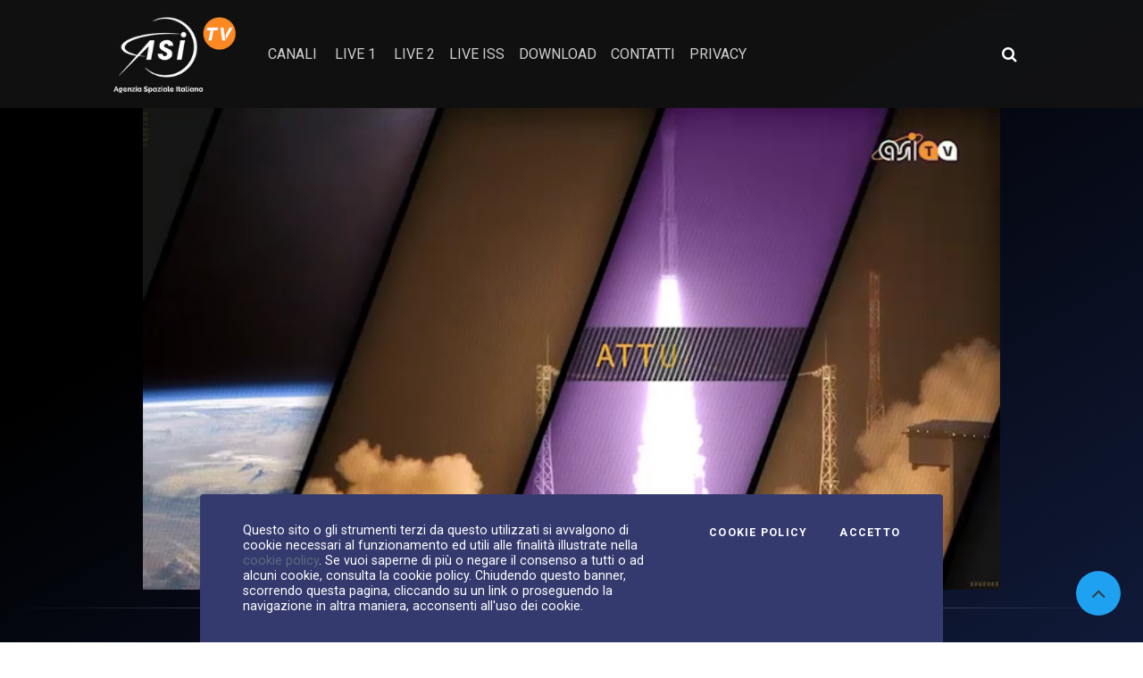

--- FILE ---
content_type: text/html; charset=UTF-8
request_url: https://asitv.it/media/v/02d662c4-a08e-4acc-9047-8f22ae9b7fe9/orbital-al-debutto-e-la-svizzera-lancia-il-mini-shuttle-europeo
body_size: 13878
content:
<!DOCTYPE html>
<html lang="it">
<head>
    <meta charset="UTF-8">
    <meta name="viewport" content="width=device-width, initial-scale=1, shrink-to-fit=no">
    <meta property="og:site_name" content="ASI Tv">
         <meta property="description"
           content="Asi TV. 09.12.2013 &dash; Mentre il vettore Antares è sulla base di lancio pronto al debutto, una neonata compagnia spaziale privata europea di stanza in Svizzera,  la S3, annuncia il progetto di un mini-shuttle per l&#039;invio in orbita di piccoli satelliti. Sarà pronto nel 2017">
     <meta property="keywords" content="antares, orbital, swiss space system">
         <meta property="og:url" content="https://asitv.it/media/vod/v/1146"/>
    
     <title>ASI TV         - Orbital al debutto. E la Svizzera &#039;lancia&#039; il mini-shuttle europeo    </title>
                        <link rel="stylesheet" href="/build/265.47d0dfe6.css"><link rel="stylesheet" href="/build/app.dbc72454.css">
    
            <script src="/build/runtime.188fa053.js" defer></script><script src="/build/701.97f9da63.js" defer></script><script src="/build/265.10cf7103.js" defer></script><script src="/build/339.b64b777c.js" defer></script><script src="/build/app.4da4fa11.js" defer></script>
            <script type="application/ld+json">
    {
        "@context": "https://schema.org",
        "@type": "VideoObject",
        "name": "Orbital al debutto. E la Svizzera 'lancia' il mini-shuttle europeo",
        "description": "Mentre il vettore Antares è sulla base di lancio pronto al debutto, una neonata compagnia spaziale privata europea di stanza in Svizzera,  la S3, annuncia il progetto di un mini-shuttle per l'invio in orbita di piccoli satelliti. Sarà pronto nel 2017",
        "thumbnailUrl": "https://sf-asi-d0fed.s3.eu-central-1.amazonaws.com/media/img/17/nn/norsn7nu1e/versions/opt_17nnorsn7nu1e.jpg",
        "datePublished": "2013-12-09",
        "uploadDate": "2013-12-09T21:06:36+01:00",
        "duration": "PT0H3M2S"
    }

    </script>
    <style>
        .parallax-img-earth {
            background-image: url( https://asitv.it/build/images/earth_1.4dc37f29.jpg);
        }

        .btn-primary, .btn-primary:hover, .btn-secondary, .btn-secondary:hover {
            color: #000 !important;
        }

        .st-total {
            color: white !important;
        }
    </style>
            <script>
            (function (i, s, o, g, r, a, m) {
                i['GoogleAnalyticsObject'] = r;
                i[r] = i[r] || function () {
                    (i[r].q = i[r].q || []).push(arguments)
                }, i[r].l = 1 * new Date();
                a = s.createElement(o),
                    m = s.getElementsByTagName(o)[0];
                a.async = 1;
                a.src = g;
                m.parentNode.insertBefore(a, m)
            })(window, document, 'script', '//www.google-analytics.com/analytics.js', 'ga');

            ga('create', 'UA-74982496-1', 'auto');
            ga('send', 'pageview');
        </script>
                        <link rel="alternate" type="application/json+oembed"
              href="https://asitv.it/media/v/02d662c4-a08e-4acc-9047-8f22ae9b7fe9?format=json"/>
    </head>
<body class="r_vod_show">
<div class="cookiebar">
    <p>Questo sito o gli strumenti terzi da questo utilizzati si avvalgono di cookie necessari al funzionamento ed utili
        alle finalità illustrate nella <a class="text-info" href="/contenuti/cookie">cookie policy</a>. Se vuoi
        saperne di più o negare il consenso a tutti o ad alcuni
        cookie, consulta la cookie policy. Chiudendo questo banner, scorrendo questa pagina, cliccando su un link o
        proseguendo la navigazione in altra maniera, acconsenti all'uso dei cookie.</p>
    <div class="cookiebar-buttons">
        <a href="/contenuti/cookie" class="cookiebar-btn">Cookie Policy</a>
        <button data-accept="cookiebar" class="cookiebar-btn cookiebar-confirm">Accetto<span
                    class="sr-only"> i cookies</span></button>
    </div>
</div>
<div class="wrapper">
    <nav id="sidebar" class="sidebar sidebar_init collapsed">
        <div class="sidebar-content js-simplebar">
            <div class="p-3 text-center">
                <a class="navbar-brand sidebar-close" href="/">
                    <img alt="Asi TV"
                         src="/build/images/logo.c2b84ba5.png"
                         class="d-inline-block logo img-fluid align-top">
                </a>
            </div>
            <ul class="sidebar-nav">
                <li class="sidebar-header">
                    CANALI VIDEO
                </li>
                                                            <li class="sidebar-item">
                            <a class="sidebar-link"
                               href="/media/canale/f7c51ff0-dadd-4a8e-87ad-f2c4b90a8397">IN EVIDENZA
                            </a>
                        </li>
                                                                                <li class="sidebar-item">
                        <a href="#menu_l-asi" data-toggle="collapse" class="sidebar-link collapsed">
                            L&#039;ASI
                        </a>
                        <ul id="menu_l-asi" class="sidebar-dropdown list-unstyled collapse"
                            data-parent="#menu_l-asi">
                            <li class="sidebar-item sidebar-item-parent"><a class="sidebar-link"
                                                                            href="/media/canale/1cd24b74-862a-4773-8702-7c56bc004848">L&#039;ASI
                                </a>
                            </li>
                                                            <li class="sidebar-item"><a class="sidebar-link"
                                                            href="/media/canale/c4a28225-6d33-4d9a-9c03-d4d4aadfd67c">Portale della ricerca spaziale</a>
                                </li>
                                                            <li class="sidebar-item"><a class="sidebar-link"
                                                            href="/media/canale/1ef8acd7-6773-6002-83af-d53cdf72551e">IAC (International Astronautical Congress)</a>
                                </li>
                                                            <li class="sidebar-item"><a class="sidebar-link"
                                                            href="/media/canale/1f034994-2c9a-6f16-83f6-af7ce4c2b522">Video ASI istituzionali</a>
                                </li>
                                                            <li class="sidebar-item"><a class="sidebar-link"
                                                            href="/media/canale/1f09dd5f-2b2f-6b26-bbe4-fbba8b70cb68">Notte Europea dei Ricercatori</a>
                                </li>
                                                            <li class="sidebar-item"><a class="sidebar-link"
                                                            href="/media/canale/1f0a8e6e-8c9e-693c-b375-038a7db5d4fc">Lo Spazio in Tasca</a>
                                </li>
                                                            <li class="sidebar-item"><a class="sidebar-link"
                                                            href="/media/canale/7f5fc2e8-7e70-42f7-be7d-1bfaa2fd1dde">Chi siamo</a>
                                </li>
                                                            <li class="sidebar-item"><a class="sidebar-link"
                                                            href="/media/canale/b8e7df69-941f-465c-a79c-ad31235a379d">Missioni</a>
                                </li>
                                                            <li class="sidebar-item"><a class="sidebar-link"
                                                            href="/media/canale/cadb4475-275a-407b-8255-665cbce38a63">L&#039;italia nello spazio</a>
                                </li>
                                                    </ul>
                                                                                <li class="sidebar-item">
                        <a href="#menu_news" data-toggle="collapse" class="sidebar-link collapsed">
                            NEWS
                        </a>
                        <ul id="menu_news" class="sidebar-dropdown list-unstyled collapse"
                            data-parent="#menu_news">
                            <li class="sidebar-item sidebar-item-parent"><a class="sidebar-link"
                                                                            href="/media/canale/d0768679-2144-4cdc-8354-3fa6347d13f9">NEWS
                                </a>
                            </li>
                                                            <li class="sidebar-item"><a class="sidebar-link"
                                                            href="/media/canale/764c32d4-e501-4ba3-9898-972d07259789">Deep Space</a>
                                </li>
                                                            <li class="sidebar-item"><a class="sidebar-link"
                                                            href="/media/canale/1eef6497-0e8a-6b16-97f7-a5bd9deaeb23">AsiTv Daily</a>
                                </li>
                                                            <li class="sidebar-item"><a class="sidebar-link"
                                                            href="/media/canale/1eef6499-c5fc-60cc-9c0e-39ebdeaee092">Videopillole</a>
                                </li>
                                                            <li class="sidebar-item"><a class="sidebar-link"
                                                            href="/media/canale/0f5e1e58-b778-48e5-b5a2-6e499bcf396c">#SPACETALK</a>
                                </li>
                                                            <li class="sidebar-item"><a class="sidebar-link"
                                                            href="/media/canale/32461f02-f577-4299-bafe-d741bd9f90e8">Pulsar</a>
                                </li>
                                                            <li class="sidebar-item"><a class="sidebar-link"
                                                            href="/media/canale/eaf314d4-88b2-43c9-9cc7-d1102fbb5d04">SpazioTempo</a>
                                </li>
                                                            <li class="sidebar-item"><a class="sidebar-link"
                                                            href="/media/canale/0ff44545-309e-4247-b7ab-94ef44ca7284">Ask a Scientist!</a>
                                </li>
                                                            <li class="sidebar-item"><a class="sidebar-link"
                                                            href="/media/canale/780b6704-dd61-4fbd-a7da-6e44f0e6f2b7">Replay</a>
                                </li>
                                                            <li class="sidebar-item"><a class="sidebar-link"
                                                            href="/media/canale/0ecbec89-80e0-4d0c-b7a1-2415027abd1c">ScientificaMente</a>
                                </li>
                                                    </ul>
                                                                                <li class="sidebar-item">
                        <a href="#menu_educational" data-toggle="collapse" class="sidebar-link collapsed">
                            EDUCATIONAL
                        </a>
                        <ul id="menu_educational" class="sidebar-dropdown list-unstyled collapse"
                            data-parent="#menu_educational">
                            <li class="sidebar-item sidebar-item-parent"><a class="sidebar-link"
                                                                            href="/media/canale/edd4cfe9-cb5f-43c0-81de-2cb10a9c14d1">EDUCATIONAL
                                </a>
                            </li>
                                                            <li class="sidebar-item"><a class="sidebar-link"
                                                            href="/media/canale/a344ea50-6989-49a8-95df-1dc20048c7a2">SPAZIO SENZA CONFINI</a>
                                </li>
                                                            <li class="sidebar-item"><a class="sidebar-link"
                                                            href="/media/canale/688adbaa-1f0d-4afa-8748-b328ce583623">I numeri dell&#039;Universo</a>
                                </li>
                                                            <li class="sidebar-item"><a class="sidebar-link"
                                                            href="/media/canale/363eb546-519c-4208-91fa-ba6a2f4e6426">Space Amarcord</a>
                                </li>
                                                            <li class="sidebar-item"><a class="sidebar-link"
                                                            href="/media/canale/4a5f04c9-9216-43f1-8dcf-27499d4b29de">Cartoline dalla Cupola</a>
                                </li>
                                                            <li class="sidebar-item"><a class="sidebar-link"
                                                            href="/media/canale/8a1b9b59-1981-40e0-83b1-67b3cf4aec94">Le Parole dell&#039;Universo</a>
                                </li>
                                                            <li class="sidebar-item"><a class="sidebar-link"
                                                            href="/media/canale/0d9944b1-d5c6-4ccc-b646-50dcffe32862">Vita da astronauta</a>
                                </li>
                                                            <li class="sidebar-item"><a class="sidebar-link"
                                                            href="/media/canale/b3cb9a31-07d5-409c-9f7f-5079e09e857f">Kids</a>
                                </li>
                                                            <li class="sidebar-item"><a class="sidebar-link"
                                                            href="/media/canale/f2a4e540-10a3-4e56-b5b9-822ae68f36b3">Space reloaded</a>
                                </li>
                                                    </ul>
                                                                                <li class="sidebar-item">
                        <a href="#menu_speciali" data-toggle="collapse" class="sidebar-link collapsed">
                            SPECIALI
                        </a>
                        <ul id="menu_speciali" class="sidebar-dropdown list-unstyled collapse"
                            data-parent="#menu_speciali">
                            <li class="sidebar-item sidebar-item-parent"><a class="sidebar-link"
                                                                            href="/media/canale/ab199fc4-6fce-4008-b2af-a0dd09aaab24">SPECIALI
                                </a>
                            </li>
                                                            <li class="sidebar-item"><a class="sidebar-link"
                                                            href="/media/canale/46023fef-070a-4667-8459-8f0bc9c85ebc">Missione VITA</a>
                                </li>
                                                            <li class="sidebar-item"><a class="sidebar-link"
                                                            href="/media/canale/9eeeaec6-cddb-47bc-bed0-097910e0b47b">Missione &#039;Volare&#039;</a>
                                </li>
                                                            <li class="sidebar-item"><a class="sidebar-link"
                                                            href="/media/canale/7036e49a-1ab9-40b3-bba5-d7c1cf689f8d">Missione &#039;Futura&#039;</a>
                                </li>
                                                    </ul>
                                                                                <li class="sidebar-item">
                            <a class="sidebar-link"
                               href="/media/canale/1ad6d3dd-ccff-4a6a-84c6-eafb0d698a0f">SPACE ZONE
                            </a>
                        </li>
                                                                                <li class="sidebar-item">
                            <a class="sidebar-link"
                               href="/media/canale/9fe24406-fc71-475a-9fcc-4421d729ffa2">ESA
                            </a>
                        </li>
                                                                                <li class="sidebar-item">
                            <a class="sidebar-link"
                               href="/media/canale/d91c75bd-530f-47b0-944d-4d00079576e7">Più visti
                            </a>
                        </li>
                                                    <li class="sidebar-header">
                    CANALI IMMAGINI
                </li>
                                                            <li class="sidebar-item">
                            <a class="sidebar-link"
                               href="/media/foto/a24a85d3-a96c-4a0e-b3aa-ad8e61651487">Foto del giorno
                            </a>
                        </li>
                                                </ul>
        </div>
    </nav>
    <div class="main">
        <style>
    /* Nuovi stili per ricerca collassabile */
    .search-icon-container {
        position: relative;
    }

    .search-expanded {
        position: absolute;
        right: 0;
        top: 50%;
        transform: translateY(-50%);
        background: #fff;
        border-radius: 4px;
        padding: 8px;
        box-shadow: 0 2px 10px rgba(0, 0, 0, 0.2);
        z-index: 1000;
        min-width: 250px;
    }

    .search-icon-btn {
        background: none;
        border: none;
        color: #fff;
        font-size: 1.1rem;
        padding: 8px 10px;
        border-radius: 4px;
        transition: background-color 0.2s;
    }

    .search-icon-btn:hover {
        background-color: rgba(255, 255, 255, 0.1);
        color: #fff;
    }

    /* Stili area utente */
    .user-area {
        position: relative;
    }

    .user-btn {
        background: none;
        border: none;
        color: #fff;
        padding: 6px 12px;
        border-radius: 4px;
        transition: background-color 0.2s;
        display: flex;
        align-items: center;
        gap: 8px;
    }

    .user-btn:hover {
        background-color: rgba(255, 255, 255, 0.1);
        color: #fff;
    }

    .user-dropdown {
        position: absolute;
        right: 0;
        top: 100%;
        background: #fff;
        border-radius: 4px;
        box-shadow: 0 2px 10px rgba(0, 0, 0, 0.2);
        z-index: 1000;
        min-width: 180px;
        margin-top: 8px;
        font-size: 0.875rem;
    }

    .user-dropdown a {
        display: block;
        padding: 12px 16px;
        color: #333;
        text-decoration: none;
        border-bottom: 1px solid #eee;
        transition: background-color 0.2s;
    }

    .user-dropdown a:last-child {
        border-bottom: none;
    }

    .user-dropdown a:hover {
        background-color: #f8f9fa;
        text-decoration: none;
    }
</style>
<header id="main-header">
    <div class="main-header">
        <div class="container-fluid">
            <div class="row">
                <div class="col-sm-12">
                    <nav class="navbar navbar-expand-lg navbar-dark">
                        <a class="navbar-brand" href="/">
                            <img alt="Asi TV"
                                 src="/build/images/logo.c2b84ba5.png"
                                 class="d-inline-block logo img-fluid align-top">
                        </a>
                        <button class="navbar-toggler" type="button" data-toggle="collapse"
                                data-target="#navbarSupportedContent" aria-controls="navbarSupportedContent"
                                aria-expanded="false" aria-label="Toggle navigation">
                            <span class="navbar-toggler-icon"></span>
                        </button>
                        <div class="collapse navbar-collapse" id="navbarSupportedContent">
                            <ul class="navbar-nav mr-auto">
                                <li class="nav-item">
                                    <a role="button" class="text-uppercase sidebar-toggle cursor-pointer nav-link">
                                        Canali
                                    </a>
                                </li>
                                                                                                                                                                    
                                                                                                        <li class="nav-item ml-1">
                                        <a class="text-uppercase nav-link"
                                           href="/media/live/canale/live-1">Live 1</a>
                                    </li>
                                                                                                        <li class="nav-item ml-1">
                                        <a class="text-uppercase nav-link"
                                           href="/media/live/canale/live-2">Live 2</a>
                                    </li>
                                                                <li class="nav-item">
                                    <a class="text-uppercase nav-link"
                                       href="/contenuti/nasa">Live ISS</a>
                                </li>
                                <li class="nav-item">
                                    <a class="text-uppercase nav-link"
                                       href="/contenuti/download/live/list">Download</a>
                                </li>
                                <li class="nav-item">
                                    <a class="nav-link"
                                       href="/contenuti/contatti">contatti</a>
                                </li>
                                <li class="nav-item">
                                    <a class="nav-link"
                                       href="/contenuti/privacy">privacy</a>
                                </li>

                                <!-- NUOVE AGGIUNTE PER MOBILE -->
                                <li class="nav-item d-lg-none mt-3 mobile-search-item">
                                    <span class="navbar-text text-uppercase small">Ricerca avanzata</span>
                                    <form role="search" method="get" action="/media/cerca" class="mt-2">
                                        <div class="d-flex">
                                            <input name="q" class="form-control form-control-sm mr-2"
                                                   minlength="3" required type="search"
                                                   placeholder="Cerca video" aria-label="Cerca video">
                                            <button class="btn btn-sm btn-secondary" type="submit">
                                                <i class="fa fa-search"></i>
                                            </button>
                                        </div>
                                    </form>
                                </li>
                                                                <li class="nav-item d-lg-none mt-2">
                                    <div id="mobile-user-area">
                                        
                                    </div>
                                </li>
                                <!-- FINE -->
                                                            </ul>

                            <!-- NUOVE AGGIUNTE PER DESKTOP -->
                            <div class="d-none d-lg-flex align-items-center ml-3">
                                <!-- Ricerca collassabile desktop -->
                                <div class="search-icon-container mr-3">
                                    <button class="search-icon-btn" id="searchToggleBtn"
                                            aria-label="Apri ricerca avanzata">
                                        <i class="fa fa-search"></i>
                                    </button>
                                    <div class="search-expanded d-none" id="expandedSearch">
                                        <form role="search" method="get" action="/media/cerca">
                                            <div class="d-flex">
                                                <input name="q" class="form-control form-control-sm mr-2"
                                                       minlength="3" required type="search"
                                                       placeholder="Ricerca avanzata" aria-label="Ricerca avanzata"
                                                       id="advanced-search-input">
                                                <button class="btn btn-sm btn-primary" type="submit">
                                                    <i class="fa fa-search"></i>
                                                </button>
                                            </div>
                                        </form>
                                    </div>
                                </div>

                                <!-- Area utente desktop -->
                                                                <div class="user-area">
                                                                    </div>
                                                            </div>
                        </div>
                    </nav>
                </div>
            </div>
        </div>
    </div>
</header>
<script>
    document.addEventListener('DOMContentLoaded', function () {

        // === RICERCA COLLASSABILE ===

        const searchToggleBtn = document.getElementById('searchToggleBtn');
        const expandedSearch = document.getElementById('expandedSearch');
        const advancedSearchInput = document.getElementById('advanced-search-input');

        // Toggle ricerca espansa
        if (searchToggleBtn) {
            searchToggleBtn.addEventListener('click', function (e) {
                e.preventDefault();
                e.stopPropagation();

                const isVisible = !expandedSearch.classList.contains('d-none');

                if (isVisible) {
                    expandedSearch.classList.add('d-none');
                } else {
                    // Chiudi dropdown utente se aperto
                    const userDropdown = document.getElementById('userDropdown');
                    if (userDropdown) {
                        userDropdown.classList.add('d-none');
                    }
                    expandedSearch.classList.remove('d-none');
                    // Focus sull'input
                    setTimeout(() => {
                        if (advancedSearchInput) {
                            advancedSearchInput.focus();
                        }
                    }, 100);
                }
            });
        }


        // === AREA UTENTE ===

        const userMenuBtn = document.getElementById('userMenuBtn');
        const userDropdown = document.getElementById('userDropdown');

        // Toggle dropdown utente
        if (userMenuBtn) {
            userMenuBtn.addEventListener('click', function (e) {
                e.preventDefault();
                e.stopPropagation();

                const isVisible = !userDropdown.classList.contains('d-none');

                if (isVisible) {
                    userDropdown.classList.add('d-none');
                } else {
                    // Chiudi ricerca se aperta
                    if (expandedSearch) {
                        expandedSearch.classList.add('d-none');
                    }
                    userDropdown.classList.remove('d-none');
                }
            });
        }


        // === CHIUSURA AL CLICK FUORI ===

        document.addEventListener('click', function (e) {
            // Chiudi ricerca se click fuori dall'area ricerca
            if (expandedSearch && !e.target.closest('.search-icon-container')) {
                expandedSearch.classList.add('d-none');
            }

            // Chiudi dropdown utente se click fuori dall'area utente
            if (userDropdown && !e.target.closest('.user-area')) {
                userDropdown.classList.add('d-none');
            }
        });


        // === CHIUSURA CON ESC ===

        document.addEventListener('keydown', function (e) {
            if (e.key === 'Escape') {
                if (expandedSearch) {
                    expandedSearch.classList.add('d-none');
                }
                if (userDropdown) {
                    userDropdown.classList.add('d-none');
                }
            }
        });


        // === GESTIONE MENU MOBILE ===

        const navbarToggler = document.querySelector('.navbar-toggler');
        if (navbarToggler) {
            navbarToggler.addEventListener('click', function () {
                // Chiudi tutto quando si apre/chiude il menu mobile
                if (expandedSearch) {
                    expandedSearch.classList.add('d-none');
                }
                if (userDropdown) {
                    userDropdown.classList.add('d-none');
                }
            });
        }

    });
    // $(document).ready(function() {
    //
    //     // === RICERCA COLLASSABILE ===
    //
    //     // Toggle ricerca espansa
    //     $('#searchToggleBtn').on('click', function(e) {
    //         e.preventDefault();
    //         e.stopPropagation();
    //
    //         const expandedSearch = $('#expandedSearch');
    //         const isVisible = !expandedSearch.hasClass('d-none');
    //
    //         if (isVisible) {
    //             expandedSearch.addClass('d-none');
    //         } else {
    //             // Chiudi dropdown utente se aperto
    //             $('#userDropdown').addClass('d-none');
    //             expandedSearch.removeClass('d-none');
    //             // Focus sull'input
    //             setTimeout(() => {
    //                 $('#advanced-search-input').focus();
    //             }, 100);
    //         }
    //     });
    //
    //     // Chiudi ricerca al click fuori
    //     $(document).on('click', function(e) {
    //         if (!$(e.target).closest('.search-icon-container').length) {
    //             $('#expandedSearch').addClass('d-none');
    //         }
    //     });
    //
    //     // Chiudi ricerca con ESC
    //     $(document).on('keydown', function(e) {
    //         if (e.key === 'Escape') {
    //             $('#expandedSearch').addClass('d-none');
    //         }
    //     });
    //
    //
    //     // === AREA UTENTE ===
    //
    //     // Toggle dropdown utente
    //     $('#userMenuBtn').on('click', function(e) {
    //         e.preventDefault();
    //         e.stopPropagation();
    //
    //         const dropdown = $('#userDropdown');
    //         const isVisible = !dropdown.hasClass('d-none');
    //
    //         if (isVisible) {
    //             dropdown.addClass('d-none');
    //         } else {
    //             // Chiudi ricerca se aperta
    //             $('#expandedSearch').addClass('d-none');
    //             dropdown.removeClass('d-none');
    //         }
    //     });
    //
    //     // Chiudi dropdown al click fuori
    //     $(document).on('click', function(e) {
    //         if (!$(e.target).closest('.user-area').length) {
    //             $('#userDropdown').addClass('d-none');
    //         }
    //     });
    //
    //
    //     // === GESTIONE CONFLITTI ===
    //
    //     // Chiudi tutto quando si apre/chiude il menu mobile
    //     $('.navbar-toggler').on('click', function() {
    //         $('#expandedSearch').addClass('d-none');
    //         $('#userDropdown').addClass('d-none');
    //     });
    //
    // });
</script>
                    <div class="video-container g-border iq-main-slider">
        <div id="app-player2">
    <div class="embed-responsive mx-auto d-block">
        <div class="d-block mx-auto" id="single-video-sf"></div>
    </div>
    <script type="text/javascript">
        window.addEventListener('DOMContentLoaded', (event) => {
            //console.log('DOM fully loaded and parsed');
            jwplayer.key = 'FlmsgyQ+WNnuPyKtoaASZmkIlQbqPWvOAR/zYOitWWk='

            const jw = jwplayer("single-video-sf").setup({
                file: 'https://d3r5g4gw9qeiap.cloudfront.net/media/v/a1/25/51eee780/master',
                title: 'Orbital al debutto. E la Svizzera &#039;lancia&#039; il mini-shuttle europeo',
                mediaid: '02d662c4-a08e-4acc-9047-8f22ae9b7fe9',
                type: 'mp4',
                image: 'https://sf-asi-d0fed.s3.eu-central-1.amazonaws.com/media/img/17/nn/norsn7nu1e/versions/opt_17nnorsn7nu1e.jpg',
                "cast": {},
                abouttext: 'ASI Tv',
                aboutlink: 'https://asitv.it/',
                playbackRateControls: true,
                pipIcon: 'Picure in picture',
                width: '75%',
                aspectratio: "16:9",
                // "autoPause": {
                //     "viewability": false,
                // },
                autostart: 'true',
                sharing: {
                    sites: ["facebook", "twitter", "email"],
                    code: '<iframe width="720" height="400" src="https://asitv.it/media/embed/v/02d662c4-a08e-4acc-9047-8f22ae9b7fe9/orbital-al-debutto-e-la-svizzera-lancia-il-mini-shuttle-europeo-2"></iframe>',
                    copied: 'Copiato',
                    link: 'https://asitv.it/media/v/02d662c4-a08e-4acc-9047-8f22ae9b7fe9/orbital-al-debutto-e-la-svizzera-lancia-il-mini-shuttle-europeo-2',
                    heading: 'Condividi'

                },
                                intl: {
                    it: {
                        sharing: {
                            heading: "Condividi questo video"
                        }
                    }
                }
            });

                            // Utente non loggato - no tracking
                console.debug('Cronologia tracking disabled - user not logged');
            
            window.addEventListener('keypress', function (e) {
                const tag = e.target.tagName;
                if (tag === 'INPUT' || tag === 'TEXTAREA') {
                    return;
                }
                if (e.code === 'Space') {
                    e.preventDefault();
                    if (jw.getState() === 'paused')
                        jw.play();
                    else
                        jw.pause();
                }
            });
        });

    </script>
</div>    </div>
    <div class="main-content movi">
        <section class="vod-detail container-fluid">
            <div class="row">
                <div class="col-9">
                    <div class="vod-info g-border">
                        <h2 class="big-title mt-0">Orbital al debutto. E la Svizzera &#039;lancia&#039; il mini-shuttle europeo</h2>
                        <div class="mt-1 d-flex align-items-center text-white text-detail">
                            <span class="ml-0">
                                <i class="mr-0 fa fa-clock-o" aria-hidden="true"></i>
                                00:03:02
                            </span>
                            <span class="detail-dtpublish">09.12.2013</span>
                        </div>
                                                    <ul class="p-0 iq-blogtag mt-2 align-items-center">
                                <li class="iq-tag-title"><i class="mr-0 fa fa-tags" aria-hidden="true"></i></li>
                                                                    <li class="iq-tag-title text-white"><a
                                                href="/media/tag/318">antares</a></li>
                                                                    <li class="iq-tag-title text-white"><a
                                                href="/media/tag/315">orbital</a></li>
                                                                    <li class="iq-tag-title text-white"><a
                                                href="/media/tag/319">swiss space system</a></li>
                                                            </ul>
                                                <div class="social-share-buttons mt-1 mb-3">
                            <a class="btn btn-social btn-light" href="https://www.facebook.com/sharer/sharer.php?u=https%3A%2F%2Fasitv.it%2Fmedia%2Fv%2F02d662c4-a08e-4acc-9047-8f22ae9b7fe9" target="_blank">
                                <i class="fa fa-facebook"></i>
                            </a>

                            <a class="btn btn-social btn-light" href="https://x.com/intent/post?url=https%3A%2F%2Fasitv.it%2Fmedia%2Fv%2F02d662c4-a08e-4acc-9047-8f22ae9b7fe9%2Forbital-al-debutto-e-la-svizzera-lancia-il-mini-shuttle-europeo&amp;text=Orbital%20al%20debutto.%20E%20la%20Svizzera%20%27lancia%27%20il%20mini-shuttle%20europeo" target="_blank">
                                <svg xmlns="http://www.w3.org/2000/svg" width="1em" height="1em" fill="currentColor" viewBox="0 0 1200 1227" style="vertical-align: -0.125em;">
                                    <path d="M714.163 519.284L1160.89 0H1057.02L667.137 450.887L355.385 0H0L468.934 681.821L0 1226.37H103.874L515.701 750.218L844.615 1226.37H1200L714.137 519.284H714.163ZM568.926 686.522L521.354 618.205L141.55 80.104H306.031L602.505 504.052L650.076 572.369L1058.05 1146.27H893.567L568.926 686.496V686.522Z"/>
                                </svg>
                            </a>

                            <a class="btn btn-social btn-light" href="https://www.linkedin.com/sharing/share-offsite/?url=https%3A%2F%2Fasitv.it%2Fmedia%2Fv%2F02d662c4-a08e-4acc-9047-8f22ae9b7fe9%2Forbital-al-debutto-e-la-svizzera-lancia-il-mini-shuttle-europeo" target="_blank">
                                <i class="fa fa-linkedin"></i>
                            </a>

                            <a class="btn btn-social btn-light" href="mailto:?subject=Orbital%20al%20debutto.%20E%20la%20Svizzera%20%27lancia%27%20il%20mini-shuttle%20europeo&amp;body=%20https%3A%2F%2Fasitv.it%2Fmedia%2Fv%2F02d662c4-a08e-4acc-9047-8f22ae9b7fe9%2Forbital-al-debutto-e-la-svizzera-lancia-il-mini-shuttle-europeo" target="_blank">
                                <i class="fa fa-envelope"></i>
                            </a>

                            <a class="btn btn-social btn-light" href="https://wa.me/?text=Orbital%20al%20debutto.%20E%20la%20Svizzera%20%27lancia%27%20il%20mini-shuttle%20europeo%20https%3A%2F%2Fasitv.it%2Fmedia%2Fv%2F02d662c4-a08e-4acc-9047-8f22ae9b7fe9%2Forbital-al-debutto-e-la-svizzera-lancia-il-mini-shuttle-europeo" target="_blank">
                                <i class="fa fa-whatsapp"></i>

                            </a>

                            <a class="btn btn-social btn-light" href="https://t.me/share/url?url=https%3A%2F%2Fasitv.it%2Fmedia%2Fv%2F02d662c4-a08e-4acc-9047-8f22ae9b7fe9%2Forbital-al-debutto-e-la-svizzera-lancia-il-mini-shuttle-europeo&amp;text=Orbital%20al%20debutto.%20E%20la%20Svizzera%20%27lancia%27%20il%20mini-shuttle%20europeo" target="_blank">
                                <i class="fa fa-telegram"></i>
                            </a>

                        </div>
                                                                            <div class="card card-body">
                                Mentre il vettore Antares è sulla base di lancio pronto al debutto, una neonata compagnia spaziale privata europea di stanza in Svizzera,  la S3, annuncia il progetto di un mini-shuttle per l'invio in orbita di piccoli satelliti. Sarà pronto nel 2017
                            </div>
                                                                        <div class="transcript">
                            <div class="text-right">
                                                            </div>
                        </div>

                    </div>
                </div>
                <div class="col-3">
                    <div class="mt-0">
                        
<div class="interaction-widget" data-node-id="02d662c4-a08e-4acc-9047-8f22ae9b7fe9" data-config="&#x7B;&quot;nodeId&quot;&#x3A;&quot;02d662c4-a08e-4acc-9047-8f22ae9b7fe9&quot;,&quot;urls&quot;&#x3A;&#x7B;&quot;toggle&quot;&#x3A;&quot;&#x5C;&#x2F;user&#x5C;&#x2F;interazioni&#x5C;&#x2F;toggle&quot;,&quot;counters&quot;&#x3A;&quot;&#x5C;&#x2F;user&#x5C;&#x2F;interazioni&#x5C;&#x2F;counters&#x5C;&#x2F;02d662c4-a08e-4acc-9047-8f22ae9b7fe9&quot;,&quot;status&quot;&#x3A;&quot;&#x5C;&#x2F;user&#x5C;&#x2F;interazioni&#x5C;&#x2F;status&#x5C;&#x2F;02d662c4-a08e-4acc-9047-8f22ae9b7fe9&quot;&#x7D;,&quot;csrfToken&quot;&#x3A;&quot;890cc70293fb3e80eef7a819d.GEDmmNmBFzd4CY06BYy7E6uwDpl24sM8MMQrmZ-fCDQ.XS21r4yweWgbWspzQtjaVuHyTK8dkI1kWfAGyfP2cGVyI7f1r7EkXlVu-g&quot;,&quot;isLogged&quot;&#x3A;false,&quot;types&quot;&#x3A;&#x5B;&quot;like&quot;,&quot;bookmark&quot;&#x5D;,&quot;labels&quot;&#x3A;&#x7B;&quot;like&quot;&#x3A;&quot;Mi&#x20;piace&quot;,&quot;bookmark&quot;&#x3A;&quot;Salvati&quot;&#x7D;,&quot;initialCounters&quot;&#x3A;&#x7B;&quot;like&quot;&#x3A;0,&quot;bookmark&quot;&#x3A;0&#x7D;,&quot;initialUserState&quot;&#x3A;&#x7B;&quot;like&quot;&#x3A;false,&quot;bookmark&quot;&#x3A;false&#x7D;&#x7D;">
    <div class="interaction-buttons d-flex flex-wrap gap-2 mb-3">
                                            
            <button type="button"
                    class="interaction-btn btn text-white"
                    data-type="like"
                    data-active="false"
                    disabled                    title="Mi piace">

                <i class="fa fa-heart"></i>
                <span class="counter badge badge-secondary ml-1" data-counter="like">
                    0
                </span>
            </button>
                                            
            <button type="button"
                    class="interaction-btn btn text-white"
                    data-type="bookmark"
                    data-active="false"
                    disabled                    title="Salvati">

                <i class="fa fa-bookmark"></i>
                <span class="counter badge badge-secondary ml-1" data-counter="bookmark">
                    0
                </span>
            </button>
            </div>

    
    
        <div class="interaction-messages"></div>
</div>

<style>
    .interaction-widget {
        position: relative;
        border-bottom: 1px solid white;
        flex-direction: column;
        margin-bottom: 1rem;
    }
    .interaction-buttons {
        column-gap: 0.5rem;
        row-gap: 0.5rem;

    }

    .interaction-btn {
        position: relative;
        transition: all 0.2s ease;
        background-color: #1ea1f1;
        margin: 0;
        padding: 0;
        min-width: 4rem;

    }

    .interaction-btn:disabled {
        opacity: 0.9;
        cursor: not-allowed;
    }

    .interaction-btn .counter {
        min-width: 2em;
        display: inline-block;
        text-align: center;
    }

    .interaction-btn .counter.loading {
        /* Nasconde il numero */
    }

    .interaction-btn .spinner-border-sm {
        width: 0.8rem;
        height: 0.8rem;
        border-width: 0.1em;
    }
    /*.interaction-loading {*/
    /*    position: absolute;*/
    /*    top: 50%;*/
    /*    left: 50%;*/
    /*    transform: translate(-50%, -50%);*/
    /*    background: rgba(255,255,255,0.9);*/
    /*    padding: 10px;*/
    /*    border-radius: 5px;*/
    /*    z-index: 100;*/
    /*}*/

    .interaction-messages {
        margin-top: 10px;
    }

    @media (max-width: 576px) {
        .interaction-btn .label {
            display: none !important;
        }

        .interaction-btn {
            width: 3em;
            padding: 3px 5px;
            /*font-size: 0.8rem;*/
        }
    }
    .interaction-widget .alert {
        background-color: white;
        font-size: 0.7rem;
        color: #2b2525;
    }
    .interaction-widget .alert-warning {
        color: #421010;
        font-size: 0.700rem;
        padding: 7px 28px;
        margin-bottom: 5px;
        min-width: 150px;
    }
    .interaction-widget .alert button.close  {
        font-size: 1rem;
        padding: 0.2rem 0.7rem
    }
</style>

<script>
    document.addEventListener('DOMContentLoaded', function() {
        const widget = document.querySelector('.interaction-widget[data-node-id="02d662c4-a08e-4acc-9047-8f22ae9b7fe9"]');
        if (!widget) return;

        const config = JSON.parse(widget.dataset.config);
        const buttons = widget.querySelectorAll('.interaction-btn');
        const messagesEl = widget.querySelector('.interaction-messages');

        // Rate limit tracker
        let lastActionTime = 0;
        const MIN_ACTION_INTERVAL = 1000; // 1 secondo tra azioni

        buttons.forEach(button => {
            button.addEventListener('click', function(e) {
                e.preventDefault();

                if (!config.isLogged) {
                    window.location.href = '/public/user/login';
                    return;
                }

                // Rate limiting frontend
                const now = Date.now();
                if (now - lastActionTime < MIN_ACTION_INTERVAL) {
                    showMessage('Attendi un momento prima di interagire di nuovo', 'warning');
                    return;
                }
                lastActionTime = now;

                const type = this.dataset.type;
                const isActive = this.dataset.active === 'true';

                toggleInteraction(type, !isActive);
            });
        });

        function toggleInteraction(type, newState) {
            const button = widget.querySelector(`[data-type="${type}"]`);
            if (!button) return;

            // Show loading inline nel counter
            const counterEl = button.querySelector('.counter');
            const originalCount = counterEl.textContent;
            counterEl.innerHTML = '<span class="spinner-border spinner-border-sm"></span>';
            button.disabled = true

            // AJAX request
            fetch(config.urls.toggle, {
                method: 'POST',
                headers: {
                    'Content-Type': 'application/x-www-form-urlencoded',
                    'X-Requested-With': 'XMLHttpRequest'
                },
                body: new URLSearchParams({
                    'nodeId': config.nodeId,
                    'type': type,
                    '_token': config.csrfToken
                })
            })
                .then(response => response.json())
                .then(data => {
                    if (data.success) {
                        // Aggiorna UI
                        updateButtonStates(data.user_interactions);
                        updateCounters(data.node_counters);

                        // Mostra messaggio successo
                        showMessage(data.message, 'success');

                        // Aggiorna CSRF token se fornito
                        if (data.csrf_token) {
                            config.csrfToken = data.csrf_token;
                        }

                    } else {
                        // Gestisci errori
                        if (data.error === 'Azione temporaneamente non disponibile (rate limit)') {
                            showMessage('Stai interagendo troppo velocemente. Riprova tra poco.', 'warning');
                        } else {
                            showMessage(data.error || 'Errore durante l\'operazione', 'danger');
                        }
                    }
                })
                .catch(error => {
                    console.error('Errore AJAX:', error);
                    // Ripristina il counter in caso di errore
                    const counterEl = button.querySelector('.counter');
                    if (counterEl && originalCount) {
                        counterEl.textContent = originalCount;
                    }
                    showMessage('Errore di connessione. Riprova.', 'danger');
                })
                .finally(() => {
                    button.disabled = false;
                });
        }

        function updateButtonStates(userInteractions) {
            Object.entries(userInteractions).forEach(([type, isActive]) => {
                const button = widget.querySelector(`[data-type="${type}"]`);
                if (!button) return;

                button.dataset.active = isActive ? 'true' : 'false';

                // Aggiorna CSS classes
                button.className = 'interaction-btn ' + getStateClasses(type, isActive);
            });
        }

        function updateCounters(nodeCounters) {
            Object.entries(nodeCounters).forEach(([type, count]) => {
                const counterEl = widget.querySelector(`[data-counter="${type}"]`);
                if (counterEl) {
                    // Ripristina il numero (rimuove lo spinner se presente)
                    counterEl.textContent = formatCounter(count);
                }
            });
        }

        function getStateClasses(type, isActive) {
            const baseClass = 'btn text-white';
            return baseClass;
        }

        function formatCounter(count) {
            if (count < 1000) return count.toString();
            if (count < 1000000) return (count / 1000).toFixed(1) + 'k';
            return (count / 1000000).toFixed(1) + 'M';
        }

        function showMessage(message, type) {
            const alertEl = document.createElement('div');
            alertEl.className = `alert alert-${type} alert-dismissible fade show`;
            alertEl.innerHTML = `
            ${message}
            <button type="button" class="close" data-dismiss="alert">
                <span>&times;</span>
            </button>
        `;

            messagesEl.appendChild(alertEl);

            // Auto-remove dopo 5 secondi
            setTimeout(() => {
                if (alertEl.parentNode) {
                    alertEl.remove();
                }
            }, 5000);
        }
    });
</script>                    </div>
                    <div class="mt-0">
                        <h6 class="mb-2">Pubblicato nei canali</h6>
                        <ul class="canali-list list-unstyled">
                                                            <li><a href="/media/canale/f7c51ff0-dadd-4a8e-87ad-f2c4b90a8397">IN EVIDENZA</a></li>
                                                            <li><a href="/media/canale/d0768679-2144-4cdc-8354-3fa6347d13f9">NEWS</a></li>
                                                            <li><a href="/media/canale/eaf314d4-88b2-43c9-9cc7-d1102fbb5d04">SpazioTempo</a></li>
                                                    </ul>
                    </div>

                    <div class="mt-5">
                        <h6 class="mb-2">Download</h6>
                        <form action="/media/file/02d662c4-a08e-4acc-9047-8f22ae9b7fe9"
                              method="post">
                            <input type="hidden" name="_token"
                                   value="8d6dd84ed5329bebaa.8czI06LtXN-Eu9KYUV6UfMblpkyGAdgzyM1E3INnx7U.o5y_hpKvMajNy52oOjDxGOun9DbXe-9hnqg9puhU_sOAk7m_6qoTvuvqoQ"/>
                            <ul class="ml-0 list-unstyled mb-2">
                                <li>Video (23.88 MB)</li>
                            </ul>
                            <div class="text-left">
                                <button type="submit" class="text-center btn btn-sm btn-outline-primary"><i
                                            class="fa fa-arrow-circle-down" aria-hidden="true"></i> Scarica
                                </button>
                            </div>

                        </form>
                    </div>
                </div>
            </div>
                            <div class="row mt-3 mb-3">
                    <div class="col-8"><h4 class="main-title">Correlati</h4></div>
                    <div class="text-right col-4"></div>
                </div>
                <div class="mb-5 row">
                    <div class="col-12">
                        <div class="asi-channel-carousel_correlati">
                            <div class="splide__track">
                                <ul class="splide__list">
                                                                                                                    <li class="iq-over-dark-40 splide__slide">
                                            <div style="background-image: url(https://sf-asi-d0fed.s3.eu-central-1.amazonaws.com/media/img/54/c2/224265e702/versions/opt_54c224265e702.jpg)"
                                                 class="splide__slide__container">
                                            </div>
                                            <div class="splide__slide__meta">
                                                <h2 class="iq-title slide__meta__title">
                                                    <a href="/media/v/4c93c061-65b9-40c1-ac4f-31b4d0ffc0ef/pulsar-ixv-fa-il-pieno-il-mini-shuttle-europeo-verso-il-lancio">
                                                        Pulsar - IXV fa il pieno: il mini-shuttle europeo ve...
                                                    </a>
                                                </h2>
                                                <div class="slide__meta_duration mb-2">
                                                    <small class="text-white">00:05:57</small>
                                                </div>
                                                <div class="slide__meta_action hover-buttons">
                                                    <a href="/media/v/4c93c061-65b9-40c1-ac4f-31b4d0ffc0ef/pulsar-ixv-fa-il-pieno-il-mini-shuttle-europeo-verso-il-lancio" role="button"
                                                       class="btn btn-primary" tabindex="0">
                                                        <i class="fa fa-play mr-1" aria-hidden="true"></i>
                                                        Play
                                                    </a>
                                                </div>

                                            </div>
                                        </li>
                                                                                                                    <li class="iq-over-dark-40 splide__slide">
                                            <div style="background-image: url(https://sf-asi-d0fed.s3.eu-central-1.amazonaws.com/media/img/54/cb/b8dc3de443/versions/opt_54cb8dc3de443.jpg)"
                                                 class="splide__slide__container">
                                            </div>
                                            <div class="splide__slide__meta">
                                                <h2 class="iq-title slide__meta__title">
                                                    <a href="/media/v/c1b09795-6b6e-4cfc-bf76-25edd6b0d576/pulsar-ixv-nel-cappello-del-vega-il-mini-shuttle-europeo-pronto-a-volare">
                                                        Pulsar - IXV nel &#039;cappello&#039; del Vega. Il mini-shuttl...
                                                    </a>
                                                </h2>
                                                <div class="slide__meta_duration mb-2">
                                                    <small class="text-white">00:06:17</small>
                                                </div>
                                                <div class="slide__meta_action hover-buttons">
                                                    <a href="/media/v/c1b09795-6b6e-4cfc-bf76-25edd6b0d576/pulsar-ixv-nel-cappello-del-vega-il-mini-shuttle-europeo-pronto-a-volare" role="button"
                                                       class="btn btn-primary" tabindex="0">
                                                        <i class="fa fa-play mr-1" aria-hidden="true"></i>
                                                        Play
                                                    </a>
                                                </div>

                                            </div>
                                        </li>
                                                                                                                    <li class="iq-over-dark-40 splide__slide">
                                            <div style="background-image: url(https://sf-asi-d0fed.s3.eu-central-1.amazonaws.com/media/img/54/da/a289f700d2/versions/opt_54da289f700d2.jpg)"
                                                 class="splide__slide__container">
                                            </div>
                                            <div class="splide__slide__meta">
                                                <h2 class="iq-title slide__meta__title">
                                                    <a href="/media/v/2c05a20b-523a-4c54-8567-5e6eac6467a0/l-europa-sfida-l-atmosfera-i-100-minuti-di-ixv">
                                                        L&#039;Europa sfida l&#039;atmosfera: i 100 minuti di IXV
                                                    </a>
                                                </h2>
                                                <div class="slide__meta_duration mb-2">
                                                    <small class="text-white">00:03:19</small>
                                                </div>
                                                <div class="slide__meta_action hover-buttons">
                                                    <a href="/media/v/2c05a20b-523a-4c54-8567-5e6eac6467a0/l-europa-sfida-l-atmosfera-i-100-minuti-di-ixv" role="button"
                                                       class="btn btn-primary" tabindex="0">
                                                        <i class="fa fa-play mr-1" aria-hidden="true"></i>
                                                        Play
                                                    </a>
                                                </div>

                                            </div>
                                        </li>
                                                                                                                    <li class="iq-over-dark-40 splide__slide">
                                            <div style="background-image: url(https://sf-asi-d0fed.s3.eu-central-1.amazonaws.com/media/img/54/52/2b432c4e2f/versions/opt_5452b432c4e2f.jpg)"
                                                 class="splide__slide__container">
                                            </div>
                                            <div class="splide__slide__meta">
                                                <h2 class="iq-title slide__meta__title">
                                                    <a href="/media/v/daf48d8d-deec-4974-a1fd-2ea817619e0d/pulsar-incidente-orbital-al-vaglio-imbarco-su-dragon-esperimenti-futura">
                                                        Pulsar - Incidente Orbital, al vaglio imbarco su Dra...
                                                    </a>
                                                </h2>
                                                <div class="slide__meta_duration mb-2">
                                                    <small class="text-white">00:07:16</small>
                                                </div>
                                                <div class="slide__meta_action hover-buttons">
                                                    <a href="/media/v/daf48d8d-deec-4974-a1fd-2ea817619e0d/pulsar-incidente-orbital-al-vaglio-imbarco-su-dragon-esperimenti-futura" role="button"
                                                       class="btn btn-primary" tabindex="0">
                                                        <i class="fa fa-play mr-1" aria-hidden="true"></i>
                                                        Play
                                                    </a>
                                                </div>

                                            </div>
                                        </li>
                                                                                                                    <li class="iq-over-dark-40 splide__slide">
                                            <div style="background-image: url(https://sf-asi-d0fed.s3.eu-central-1.amazonaws.com/media/img/17/05/55prpqjm1s/versions/opt_17055prpqjm1s.jpg)"
                                                 class="splide__slide__container">
                                            </div>
                                            <div class="splide__slide__meta">
                                                <h2 class="iq-title slide__meta__title">
                                                    <a href="/media/v/cf52de7b-8d14-4471-9720-d16d9d881a02/spazio-top-secret-atterrato-il-mini-shuttle-militare-usa">
                                                        Spazio top-secret: atterrato il mini-shuttle militar...
                                                    </a>
                                                </h2>
                                                <div class="slide__meta_duration mb-2">
                                                    <small class="text-white">00:04:44</small>
                                                </div>
                                                <div class="slide__meta_action hover-buttons">
                                                    <a href="/media/v/cf52de7b-8d14-4471-9720-d16d9d881a02/spazio-top-secret-atterrato-il-mini-shuttle-militare-usa" role="button"
                                                       class="btn btn-primary" tabindex="0">
                                                        <i class="fa fa-play mr-1" aria-hidden="true"></i>
                                                        Play
                                                    </a>
                                                </div>

                                            </div>
                                        </li>
                                                                                                                    <li class="iq-over-dark-40 splide__slide">
                                            <div style="background-image: url(https://sf-asi-d0fed.s3.eu-central-1.amazonaws.com/media/img/69/3b/bf70723a6c/versions/opt_693bf70723a6c.jpg)"
                                                 class="splide__slide__container">
                                            </div>
                                            <div class="splide__slide__meta">
                                                <h2 class="iq-title slide__meta__title">
                                                    <a href="/media/v/1f0d74a6-a194-623a-917e-fb4019444981/nel-2025-e-finito-il-monopolio-del-falcon-9-di-spacex-nei-razzi-riutilizzabili">
                                                        Nel 2025 è finito il monopolio del Falcon 9 di Space...
                                                    </a>
                                                </h2>
                                                <div class="slide__meta_duration mb-2">
                                                    <small class="text-white">00:01:47</small>
                                                </div>
                                                <div class="slide__meta_action hover-buttons">
                                                    <a href="/media/v/1f0d74a6-a194-623a-917e-fb4019444981/nel-2025-e-finito-il-monopolio-del-falcon-9-di-spacex-nei-razzi-riutilizzabili" role="button"
                                                       class="btn btn-primary" tabindex="0">
                                                        <i class="fa fa-play mr-1" aria-hidden="true"></i>
                                                        Play
                                                    </a>
                                                </div>

                                            </div>
                                        </li>
                                                                                                                    <li class="iq-over-dark-40 splide__slide">
                                            <div style="background-image: url(https://sf-asi-d0fed.s3.eu-central-1.amazonaws.com/media/img/65/60/0d1bfc4719/versions/opt_6560d1bfc4719.jpg)"
                                                 class="splide__slide__container">
                                            </div>
                                            <div class="splide__slide__meta">
                                                <h2 class="iq-title slide__meta__title">
                                                    <a href="/media/v/1ee8ae69-dccd-6de2-a070-ed2ed1c4ed3a/ariane-6-test-superato-per-il-nuovo-razzo-europeo">
                                                        Ariane 6, test superato per il nuovo razzo europeo
                                                    </a>
                                                </h2>
                                                <div class="slide__meta_duration mb-2">
                                                    <small class="text-white">00:01:22</small>
                                                </div>
                                                <div class="slide__meta_action hover-buttons">
                                                    <a href="/media/v/1ee8ae69-dccd-6de2-a070-ed2ed1c4ed3a/ariane-6-test-superato-per-il-nuovo-razzo-europeo" role="button"
                                                       class="btn btn-primary" tabindex="0">
                                                        <i class="fa fa-play mr-1" aria-hidden="true"></i>
                                                        Play
                                                    </a>
                                                </div>

                                            </div>
                                        </li>
                                                                                                                    <li class="iq-over-dark-40 splide__slide">
                                            <div style="background-image: url(https://sf-asi-d0fed.s3.eu-central-1.amazonaws.com/media/img/40/48/8_t00040/versions/opt_4048_t00040.jpg)"
                                                 class="splide__slide__container">
                                            </div>
                                            <div class="splide__slide__meta">
                                                <h2 class="iq-title slide__meta__title">
                                                    <a href="/media/v/d0af8a82-9b05-4436-a5a2-d4eb5e584fde/un-drago-e-un-cigno-per-il-dopo-shuttle">
                                                        Un drago e un cigno per il dopo Shuttle
                                                    </a>
                                                </h2>
                                                <div class="slide__meta_duration mb-2">
                                                    <small class="text-white">00:00:53</small>
                                                </div>
                                                <div class="slide__meta_action hover-buttons">
                                                    <a href="/media/v/d0af8a82-9b05-4436-a5a2-d4eb5e584fde/un-drago-e-un-cigno-per-il-dopo-shuttle" role="button"
                                                       class="btn btn-primary" tabindex="0">
                                                        <i class="fa fa-play mr-1" aria-hidden="true"></i>
                                                        Play
                                                    </a>
                                                </div>

                                            </div>
                                        </li>
                                                                                                                    <li class="iq-over-dark-40 splide__slide">
                                            <div style="background-image: url(https://sf-asi-d0fed.s3.eu-central-1.amazonaws.com/media/img/67/44/4572f85b00/versions/opt_6744572f85b00.jpg)"
                                                 class="splide__slide__container">
                                            </div>
                                            <div class="splide__slide__meta">
                                                <h2 class="iq-title slide__meta__title">
                                                    <a href="/media/v/1efab1b6-cbde-6204-aff6-9df6838209be/la-nasa-testa-i-mini-robot-per-la-ricerca-di-vita-nei-mondi-oceanici">
                                                        La Nasa testa i mini robot per la ricerca di vita ne...
                                                    </a>
                                                </h2>
                                                <div class="slide__meta_duration mb-2">
                                                    <small class="text-white">00:01:06</small>
                                                </div>
                                                <div class="slide__meta_action hover-buttons">
                                                    <a href="/media/v/1efab1b6-cbde-6204-aff6-9df6838209be/la-nasa-testa-i-mini-robot-per-la-ricerca-di-vita-nei-mondi-oceanici" role="button"
                                                       class="btn btn-primary" tabindex="0">
                                                        <i class="fa fa-play mr-1" aria-hidden="true"></i>
                                                        Play
                                                    </a>
                                                </div>

                                            </div>
                                        </li>
                                                                                                                    <li class="iq-over-dark-40 splide__slide">
                                            <div style="background-image: url(https://sf-asi-d0fed.s3.eu-central-1.amazonaws.com/media/img/66/5e/eef5d2f92d/versions/opt_665eef5d2f92d.jpg)"
                                                 class="splide__slide__container">
                                            </div>
                                            <div class="splide__slide__meta">
                                                <h2 class="iq-title slide__meta__title">
                                                    <a href="/media/v/1ef225ef-7635-6600-ba12-0baf55ffcb0b/l-india-lancia-il-suo-primo-motore-a-razzo-stampato-in-3d">
                                                        L&#039;India lancia il suo primo motore a razzo stampato...
                                                    </a>
                                                </h2>
                                                <div class="slide__meta_duration mb-2">
                                                    <small class="text-white">00:02:04</small>
                                                </div>
                                                <div class="slide__meta_action hover-buttons">
                                                    <a href="/media/v/1ef225ef-7635-6600-ba12-0baf55ffcb0b/l-india-lancia-il-suo-primo-motore-a-razzo-stampato-in-3d" role="button"
                                                       class="btn btn-primary" tabindex="0">
                                                        <i class="fa fa-play mr-1" aria-hidden="true"></i>
                                                        Play
                                                    </a>
                                                </div>

                                            </div>
                                        </li>
                                                                    </ul>
                            </div>
                        </div>
                    </div>
                </div>
                    </section>
    </div>
        <footer id="contact" class="footer-one iq-bg-dark">
            <!-- Address -->
            <div class="footer-top">
                <div class="container-fluid">
                    <div class="row footer-standard">
                        <div class="col-lg-8">
                            <div class="widget text-left">
                                <div class="menu-footer-link-1-container">
                                    <ul id="menu-footer-link-1" class="menu p-0">
                                        <li>
                                            <a class="menu-item" href="/contenuti/privacy">Privacy</a>
                                        </li>
                                        <li>
                                            <a class="menu-item" href="/contenuti/contatti">Contatti</a>
                                        </li>
                                        <li>
                                            <a class="menu-item"
                                               href="https://form.agid.gov.it/view/6dd5b1e0-97c8-11f0-a69f-ef815a2a94cb">Dichiarazione
                                                di accessibilità</a>
                                        </li>
                                    </ul>
                                </div>
                            </div>
                            <div class="widget text-left">
                                <div class="textwidget">
                                    <p><small>ASI Agenzia Spaziale Italiana, 2026. P.Iva
                                            03638121008</small></p>
                                    <p><small>Sviluppato da <a href="http://www.lpmonline.it/">LPM</a></small>
                                    </p>
                                </div>
                            </div>
                        </div>
                        <div class="col-lg-4 col-md-6 mt-4 mt-lg-0">
                            <h6 class="footer-link-title">
                                Seguici su:
                            </h6>
                            <ul class="info-share">
                                <li><a title="Asi su Facebook" rel="noreferrer" href="https://www.facebook.com/AsiTVAgenziaSpazialeItaliana"><i
                                                class="fa fa-facebook"></i>
                                        <span class="sr-only">Asi su Facebook</span>
                                    </a></li>
                                <li><a title="Asi su X" rel="noreferrer" href="https://twitter.com/ASI_spazio">
                                        <svg xmlns="http://www.w3.org/2000/svg" width="1em" height="1em"
                                             fill="currentColor" viewBox="0 0 1200 1227"
                                             style="vertical-align: -0.125em;">
                                            <path d="M714.163 519.284L1160.89 0H1057.02L667.137 450.887L355.385 0H0L468.934 681.821L0 1226.37H103.874L515.701 750.218L844.615 1226.37H1200L714.137 519.284H714.163ZM568.926 686.522L521.354 618.205L141.55 80.104H306.031L602.505 504.052L650.076 572.369L1058.05 1146.27H893.567L568.926 686.496V686.522Z"/>
                                        </svg>
                                        <span class="sr-only">Asi su X</span>
                                    </a></li>
                                <li><a title="Canale Asi su YouTube<" rel="noreferrer"
                                       href="https://www.youtube.com/ASIinterviews"><i
                                                class="fa fa-youtube"></i>
                                        <span class="sr-only">Canale Asi su YouTube</span>
                                    </a></li>
                            </ul>

                        </div>
                    </div>
                </div>
            </div>
            <!-- Address END -->
        </footer>
        <div id="back-to-top" class="show">
            <a class="top text-dark" href="#top" id="top"><span class="screen-reader-only">Torna sopra</span><i
                        class="fa fa-angle-up"></i> </a>
        </div>
    </div>
</div>

</body>
</html>
